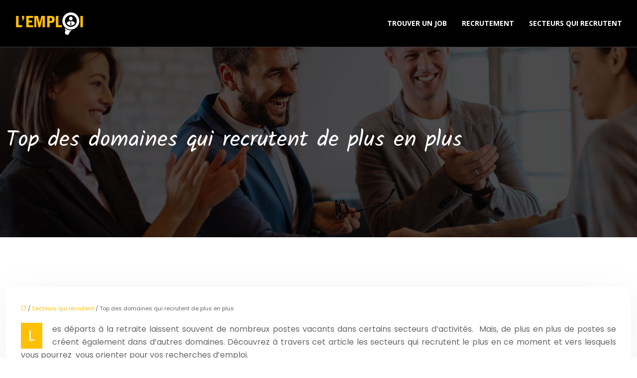

--- FILE ---
content_type: text/html; charset=UTF-8
request_url: https://www.lemploi.be/top-des-domaines-qui-recrutent-de-plus-en-plus/
body_size: 9603
content:
<!DOCTYPE html>
<html lang="fr-FR">
<head>
<meta charset="UTF-8" />
<meta name="viewport" content="width=device-width">
<link rel="shortcut icon" href="/wp-content/uploads/2019/12/favicon-l-emploi.png" /><script type="application/ld+json">
{
  "@context": "https://schema.org",
  "@type": "Article",
  "mainEntityOfPage": {
    "@type": "WebPage",
    "@id": "https://www.lemploi.be/top-des-domaines-qui-recrutent-de-plus-en-plus/"
  },
  "headline": "",
  "description": "",
    "author": {
    "@type": "Person",
    "name": "admin",
    "url": "https://www.lemploi.be/author/lemploi"
  },
  "publisher": {
    "@type": "Organization",
    "name": "lemploi",
    "logo": {
      "@type": "ImageObject",
      "url": "https://www.lemploi.be/wp-content/uploads/2019/12/Logo-l-emploi-2.png"
    }
  },
  "datePublished": "2019-12-10T10:46:34+00:00",
  "dateModified": "2019-12-10T10:46:34+00:00"
}
</script>
<meta name='robots' content='max-image-preview:large' />
	<style>img:is([sizes="auto" i], [sizes^="auto," i]) { contain-intrinsic-size: 3000px 1500px }</style>
	<title>Quels secteurs d’activité recrutent le plus ?</title><meta name="description" content="En ce moment, certains secteurs d’activité recrutent plus que d’autres. Découvrez tous les métiers proposant le plus de débouchés professionnels actuellement."><link rel='stylesheet' id='wp-block-library-css' href='https://www.lemploi.be/wp-includes/css/dist/block-library/style.min.css?ver=55c894bf9409ebb8f308092ef613d1fc' type='text/css' media='all' />
<style id='global-styles-inline-css' type='text/css'>
:root{--wp--preset--aspect-ratio--square: 1;--wp--preset--aspect-ratio--4-3: 4/3;--wp--preset--aspect-ratio--3-4: 3/4;--wp--preset--aspect-ratio--3-2: 3/2;--wp--preset--aspect-ratio--2-3: 2/3;--wp--preset--aspect-ratio--16-9: 16/9;--wp--preset--aspect-ratio--9-16: 9/16;--wp--preset--color--black: #000000;--wp--preset--color--cyan-bluish-gray: #abb8c3;--wp--preset--color--white: #ffffff;--wp--preset--color--pale-pink: #f78da7;--wp--preset--color--vivid-red: #cf2e2e;--wp--preset--color--luminous-vivid-orange: #ff6900;--wp--preset--color--luminous-vivid-amber: #fcb900;--wp--preset--color--light-green-cyan: #7bdcb5;--wp--preset--color--vivid-green-cyan: #00d084;--wp--preset--color--pale-cyan-blue: #8ed1fc;--wp--preset--color--vivid-cyan-blue: #0693e3;--wp--preset--color--vivid-purple: #9b51e0;--wp--preset--gradient--vivid-cyan-blue-to-vivid-purple: linear-gradient(135deg,rgba(6,147,227,1) 0%,rgb(155,81,224) 100%);--wp--preset--gradient--light-green-cyan-to-vivid-green-cyan: linear-gradient(135deg,rgb(122,220,180) 0%,rgb(0,208,130) 100%);--wp--preset--gradient--luminous-vivid-amber-to-luminous-vivid-orange: linear-gradient(135deg,rgba(252,185,0,1) 0%,rgba(255,105,0,1) 100%);--wp--preset--gradient--luminous-vivid-orange-to-vivid-red: linear-gradient(135deg,rgba(255,105,0,1) 0%,rgb(207,46,46) 100%);--wp--preset--gradient--very-light-gray-to-cyan-bluish-gray: linear-gradient(135deg,rgb(238,238,238) 0%,rgb(169,184,195) 100%);--wp--preset--gradient--cool-to-warm-spectrum: linear-gradient(135deg,rgb(74,234,220) 0%,rgb(151,120,209) 20%,rgb(207,42,186) 40%,rgb(238,44,130) 60%,rgb(251,105,98) 80%,rgb(254,248,76) 100%);--wp--preset--gradient--blush-light-purple: linear-gradient(135deg,rgb(255,206,236) 0%,rgb(152,150,240) 100%);--wp--preset--gradient--blush-bordeaux: linear-gradient(135deg,rgb(254,205,165) 0%,rgb(254,45,45) 50%,rgb(107,0,62) 100%);--wp--preset--gradient--luminous-dusk: linear-gradient(135deg,rgb(255,203,112) 0%,rgb(199,81,192) 50%,rgb(65,88,208) 100%);--wp--preset--gradient--pale-ocean: linear-gradient(135deg,rgb(255,245,203) 0%,rgb(182,227,212) 50%,rgb(51,167,181) 100%);--wp--preset--gradient--electric-grass: linear-gradient(135deg,rgb(202,248,128) 0%,rgb(113,206,126) 100%);--wp--preset--gradient--midnight: linear-gradient(135deg,rgb(2,3,129) 0%,rgb(40,116,252) 100%);--wp--preset--font-size--small: 13px;--wp--preset--font-size--medium: 20px;--wp--preset--font-size--large: 36px;--wp--preset--font-size--x-large: 42px;--wp--preset--spacing--20: 0.44rem;--wp--preset--spacing--30: 0.67rem;--wp--preset--spacing--40: 1rem;--wp--preset--spacing--50: 1.5rem;--wp--preset--spacing--60: 2.25rem;--wp--preset--spacing--70: 3.38rem;--wp--preset--spacing--80: 5.06rem;--wp--preset--shadow--natural: 6px 6px 9px rgba(0, 0, 0, 0.2);--wp--preset--shadow--deep: 12px 12px 50px rgba(0, 0, 0, 0.4);--wp--preset--shadow--sharp: 6px 6px 0px rgba(0, 0, 0, 0.2);--wp--preset--shadow--outlined: 6px 6px 0px -3px rgba(255, 255, 255, 1), 6px 6px rgba(0, 0, 0, 1);--wp--preset--shadow--crisp: 6px 6px 0px rgba(0, 0, 0, 1);}:where(body) { margin: 0; }.wp-site-blocks > .alignleft { float: left; margin-right: 2em; }.wp-site-blocks > .alignright { float: right; margin-left: 2em; }.wp-site-blocks > .aligncenter { justify-content: center; margin-left: auto; margin-right: auto; }:where(.is-layout-flex){gap: 0.5em;}:where(.is-layout-grid){gap: 0.5em;}.is-layout-flow > .alignleft{float: left;margin-inline-start: 0;margin-inline-end: 2em;}.is-layout-flow > .alignright{float: right;margin-inline-start: 2em;margin-inline-end: 0;}.is-layout-flow > .aligncenter{margin-left: auto !important;margin-right: auto !important;}.is-layout-constrained > .alignleft{float: left;margin-inline-start: 0;margin-inline-end: 2em;}.is-layout-constrained > .alignright{float: right;margin-inline-start: 2em;margin-inline-end: 0;}.is-layout-constrained > .aligncenter{margin-left: auto !important;margin-right: auto !important;}.is-layout-constrained > :where(:not(.alignleft):not(.alignright):not(.alignfull)){margin-left: auto !important;margin-right: auto !important;}body .is-layout-flex{display: flex;}.is-layout-flex{flex-wrap: wrap;align-items: center;}.is-layout-flex > :is(*, div){margin: 0;}body .is-layout-grid{display: grid;}.is-layout-grid > :is(*, div){margin: 0;}body{padding-top: 0px;padding-right: 0px;padding-bottom: 0px;padding-left: 0px;}a:where(:not(.wp-element-button)){text-decoration: underline;}:root :where(.wp-element-button, .wp-block-button__link){background-color: #32373c;border-width: 0;color: #fff;font-family: inherit;font-size: inherit;line-height: inherit;padding: calc(0.667em + 2px) calc(1.333em + 2px);text-decoration: none;}.has-black-color{color: var(--wp--preset--color--black) !important;}.has-cyan-bluish-gray-color{color: var(--wp--preset--color--cyan-bluish-gray) !important;}.has-white-color{color: var(--wp--preset--color--white) !important;}.has-pale-pink-color{color: var(--wp--preset--color--pale-pink) !important;}.has-vivid-red-color{color: var(--wp--preset--color--vivid-red) !important;}.has-luminous-vivid-orange-color{color: var(--wp--preset--color--luminous-vivid-orange) !important;}.has-luminous-vivid-amber-color{color: var(--wp--preset--color--luminous-vivid-amber) !important;}.has-light-green-cyan-color{color: var(--wp--preset--color--light-green-cyan) !important;}.has-vivid-green-cyan-color{color: var(--wp--preset--color--vivid-green-cyan) !important;}.has-pale-cyan-blue-color{color: var(--wp--preset--color--pale-cyan-blue) !important;}.has-vivid-cyan-blue-color{color: var(--wp--preset--color--vivid-cyan-blue) !important;}.has-vivid-purple-color{color: var(--wp--preset--color--vivid-purple) !important;}.has-black-background-color{background-color: var(--wp--preset--color--black) !important;}.has-cyan-bluish-gray-background-color{background-color: var(--wp--preset--color--cyan-bluish-gray) !important;}.has-white-background-color{background-color: var(--wp--preset--color--white) !important;}.has-pale-pink-background-color{background-color: var(--wp--preset--color--pale-pink) !important;}.has-vivid-red-background-color{background-color: var(--wp--preset--color--vivid-red) !important;}.has-luminous-vivid-orange-background-color{background-color: var(--wp--preset--color--luminous-vivid-orange) !important;}.has-luminous-vivid-amber-background-color{background-color: var(--wp--preset--color--luminous-vivid-amber) !important;}.has-light-green-cyan-background-color{background-color: var(--wp--preset--color--light-green-cyan) !important;}.has-vivid-green-cyan-background-color{background-color: var(--wp--preset--color--vivid-green-cyan) !important;}.has-pale-cyan-blue-background-color{background-color: var(--wp--preset--color--pale-cyan-blue) !important;}.has-vivid-cyan-blue-background-color{background-color: var(--wp--preset--color--vivid-cyan-blue) !important;}.has-vivid-purple-background-color{background-color: var(--wp--preset--color--vivid-purple) !important;}.has-black-border-color{border-color: var(--wp--preset--color--black) !important;}.has-cyan-bluish-gray-border-color{border-color: var(--wp--preset--color--cyan-bluish-gray) !important;}.has-white-border-color{border-color: var(--wp--preset--color--white) !important;}.has-pale-pink-border-color{border-color: var(--wp--preset--color--pale-pink) !important;}.has-vivid-red-border-color{border-color: var(--wp--preset--color--vivid-red) !important;}.has-luminous-vivid-orange-border-color{border-color: var(--wp--preset--color--luminous-vivid-orange) !important;}.has-luminous-vivid-amber-border-color{border-color: var(--wp--preset--color--luminous-vivid-amber) !important;}.has-light-green-cyan-border-color{border-color: var(--wp--preset--color--light-green-cyan) !important;}.has-vivid-green-cyan-border-color{border-color: var(--wp--preset--color--vivid-green-cyan) !important;}.has-pale-cyan-blue-border-color{border-color: var(--wp--preset--color--pale-cyan-blue) !important;}.has-vivid-cyan-blue-border-color{border-color: var(--wp--preset--color--vivid-cyan-blue) !important;}.has-vivid-purple-border-color{border-color: var(--wp--preset--color--vivid-purple) !important;}.has-vivid-cyan-blue-to-vivid-purple-gradient-background{background: var(--wp--preset--gradient--vivid-cyan-blue-to-vivid-purple) !important;}.has-light-green-cyan-to-vivid-green-cyan-gradient-background{background: var(--wp--preset--gradient--light-green-cyan-to-vivid-green-cyan) !important;}.has-luminous-vivid-amber-to-luminous-vivid-orange-gradient-background{background: var(--wp--preset--gradient--luminous-vivid-amber-to-luminous-vivid-orange) !important;}.has-luminous-vivid-orange-to-vivid-red-gradient-background{background: var(--wp--preset--gradient--luminous-vivid-orange-to-vivid-red) !important;}.has-very-light-gray-to-cyan-bluish-gray-gradient-background{background: var(--wp--preset--gradient--very-light-gray-to-cyan-bluish-gray) !important;}.has-cool-to-warm-spectrum-gradient-background{background: var(--wp--preset--gradient--cool-to-warm-spectrum) !important;}.has-blush-light-purple-gradient-background{background: var(--wp--preset--gradient--blush-light-purple) !important;}.has-blush-bordeaux-gradient-background{background: var(--wp--preset--gradient--blush-bordeaux) !important;}.has-luminous-dusk-gradient-background{background: var(--wp--preset--gradient--luminous-dusk) !important;}.has-pale-ocean-gradient-background{background: var(--wp--preset--gradient--pale-ocean) !important;}.has-electric-grass-gradient-background{background: var(--wp--preset--gradient--electric-grass) !important;}.has-midnight-gradient-background{background: var(--wp--preset--gradient--midnight) !important;}.has-small-font-size{font-size: var(--wp--preset--font-size--small) !important;}.has-medium-font-size{font-size: var(--wp--preset--font-size--medium) !important;}.has-large-font-size{font-size: var(--wp--preset--font-size--large) !important;}.has-x-large-font-size{font-size: var(--wp--preset--font-size--x-large) !important;}
:where(.wp-block-post-template.is-layout-flex){gap: 1.25em;}:where(.wp-block-post-template.is-layout-grid){gap: 1.25em;}
:where(.wp-block-columns.is-layout-flex){gap: 2em;}:where(.wp-block-columns.is-layout-grid){gap: 2em;}
:root :where(.wp-block-pullquote){font-size: 1.5em;line-height: 1.6;}
</style>
<link rel='stylesheet' id='accordion-css-css' href='https://www.lemploi.be/wp-content/plugins/medialab-gutenberg/accordion.css?ver=55c894bf9409ebb8f308092ef613d1fc' type='text/css' media='all' />
<link rel='stylesheet' id='default-css' href='https://www.lemploi.be/wp-content/themes/factory-templates-4/style.css?ver=55c894bf9409ebb8f308092ef613d1fc' type='text/css' media='all' />
<link rel='stylesheet' id='bootstrap5-css' href='https://www.lemploi.be/wp-content/themes/factory-templates-4/css/bootstrap.min.css?ver=55c894bf9409ebb8f308092ef613d1fc' type='text/css' media='all' />
<link rel='stylesheet' id='bootstrap-icon-css' href='https://www.lemploi.be/wp-content/themes/factory-templates-4/css/bootstrap-icons.css?ver=55c894bf9409ebb8f308092ef613d1fc' type='text/css' media='all' />
<link rel='stylesheet' id='global-css' href='https://www.lemploi.be/wp-content/themes/factory-templates-4/css/global.css?ver=55c894bf9409ebb8f308092ef613d1fc' type='text/css' media='all' />
<script type="text/javascript" src="https://www.lemploi.be/wp-includes/js/jquery/jquery.min.js?ver=55c894bf9409ebb8f308092ef613d1fc" id="jquery-core-js"></script>
<script type="text/javascript" src="https://www.lemploi.be/wp-includes/js/jquery/jquery-migrate.min.js?ver=55c894bf9409ebb8f308092ef613d1fc" id="jquery-migrate-js"></script>
<script type="text/javascript" src="https://code.jquery.com/jquery-3.2.1.min.js?ver=55c894bf9409ebb8f308092ef613d1fc" id="jquery3.2.1-js"></script>
<script type="text/javascript" src="https://www.lemploi.be/wp-content/themes/factory-templates-4/js/fn.js?ver=55c894bf9409ebb8f308092ef613d1fc" id="default_script-js"></script>
<link rel="https://api.w.org/" href="https://www.lemploi.be/wp-json/" /><link rel="alternate" title="JSON" type="application/json" href="https://www.lemploi.be/wp-json/wp/v2/posts/25209" /><link rel="EditURI" type="application/rsd+xml" title="RSD" href="https://www.lemploi.be/xmlrpc.php?rsd" />
<link rel="canonical" href="https://www.lemploi.be/top-des-domaines-qui-recrutent-de-plus-en-plus/" />
<link rel='shortlink' href='https://www.lemploi.be/?p=25209' />
<link rel="alternate" title="oEmbed (JSON)" type="application/json+oembed" href="https://www.lemploi.be/wp-json/oembed/1.0/embed?url=https%3A%2F%2Fwww.lemploi.be%2Ftop-des-domaines-qui-recrutent-de-plus-en-plus%2F" />
<link rel="alternate" title="oEmbed (XML)" type="text/xml+oembed" href="https://www.lemploi.be/wp-json/oembed/1.0/embed?url=https%3A%2F%2Fwww.lemploi.be%2Ftop-des-domaines-qui-recrutent-de-plus-en-plus%2F&#038;format=xml" />
 
<link href="https://fonts.googleapis.com/css2?family=Kalam&display=swap" rel="stylesheet">
<link href="https://fonts.googleapis.com/css2?family=Open+Sans:wght@700&display=swap" rel="stylesheet">
<link href="https://fonts.googleapis.com/css2?family=Poppins:wght@400;700&display=swap" rel="stylesheet">
<meta name="google-site-verification" content="4c36asRlM_Xddq4OUG_c43phPuSm00-wOsGTI-XbbdY" />
<meta name="google-site-verification" content="N1TWgiwirtkSGrsz3136W7ccfetaNMPc9JlMZNKcccM" />
 
<style type="text/css">
.default_color_background,.menu-bars{background-color : #ffc000 }.default_color_text,a,h1 span,h2 span,h3 span,h4 span,h5 span,h6 span{color :#ffc000 }.navigation li a,.navigation li.disabled,.navigation li.active a,.owl-dots .owl-dot.active span,.owl-dots .owl-dot:hover span{background-color: #ffc000;}
.block-spc{border-color:#ffc000}
.page-content a{color : #ffc000 }.page-content a:hover{color : #e0a900 }.col-menu,.main-navigation{background-color:transparent;}.main-navigation.scrolled{background-color:rgba(0, 0, 0, 0.38);}.main-navigation .logo-main{height: 47px;}.main-navigation  .logo-sticky{height: 40px;}.main-navigation .sub-menu{background-color: #000;}nav li a{font-size:14px;}nav li a{line-height:24px;}nav li a{color:#fff!important;}nav li:hover > a,.current-menu-item > a{color:#ffc000!important;}.scrolled nav li a{color:#fff!important;}.scrolled nav li:hover a,.scrolled .current-menu-item a{color:#ffc000!important;}.sub-menu a{color:#fff!important;}.archive h1{color:#fff!important;}.category .subheader,.single .subheader{padding:160px 0px }.archive h1{text-align:left!important;} .archive h1{font-size:45px}  .archive h2{font-size:30px} .archive h2 a{color:#000!important;}.archive .readmore{background-color:#ffc000;}.archive .readmore{color:#fff;}.archive .readmore:hover{background-color:#e0a900;}.archive .readmore:hover{color:#fff;}.archive .readmore{padding:8px 20px;}.single h1{color:#fff!important;}.single .the-post h2{color:#000!important;}.single .the-post h3{color:#000!important;}.single .the-post h4{color:#000!important;}.single .the-post h5{color:#000!important;}.single .the-post h6{color:#000!important;} .single .post-content a{color:#ffc000} .single .post-content a:hover{color:#e0a900}.single h1{text-align:left!important;}.single h1{font-size: 45px}.single h2{font-size: 30px}.single h3{font-size: 25px}.single h4{font-size: 20px}.single .the-post p:first-child::first-letter{background-color: #ffc000;padding: 8px 5px;margin-right: 4px;margin-bottom:4px}footer{background-position:top } #back_to_top{background-color:#ffc000;}#back_to_top i, #back_to_top svg{color:#fff;} footer{padding:50px 0px 20px} #back_to_top {padding:3px 5px 6px;}</style>
<style id="custom-st" type="text/css">
body{font-size:16px;font-weight:400;line-height:26px;font-family:Poppins;color:#666666;}h1,h2,h3,h4{font-family:Kalam;font-weight:400;}.home h3,.home h4{font-family:Poppins;font-weight:700;}.bloc1{background-image:url(/wp-content/uploads/2019/08/bg-1.jpg);background-repeat:no-repeat;background-position:top center;}.b1-col{position:relative;overflow:hidden;border-radius:10px;background-color:#fff;box-shadow:0px 0px 20px 0px rgba(0,0,0,0.13);}.b1-col h3,.b1-col h4,.b1-col p{padding:0 30px;}a{text-decoration:none;}.justify-text{text-align:justify;}.change-gap1{gap:40px;}.change-gap2{gap:20px;}.change-gap3{gap:100px;}.bloc2{background-image:url(/wp-content/uploads/2019/12/BG-Les-reseaux-sociaux-1.jpg);background-repeat:no-repeat;background-size:cover;}.bloc4{background-image:url(/wp-content/uploads/2019/12/Les-metiers-d-avenir-en-Belgique.jpg);background-repeat:no-repeat;background-size:cover;}.background-zoom{position:relative;overflow:hidden;}.background-zoom:before{content:'';position:absolute;background:#ffcc36;width:100%;height:100%;opacity:0!important;transition:all 0.6s ease;transform:scale(0.5);z-index:1;}.background-zoom:hover:before{opacity:0.7!important;transform:scale(1.2);}.background-zoom h3{transition:all 0.6s ease;transform:scale(0.5);opacity:0;}.background-zoom:hover h3{transform:scale(1);opacity:1;}.main-navigation{z-index:2!important;border-bottom:1px solid #b7b6b659;}body:not(.home) .main-navigation{background-color:#000!important;}nav li a{font-family:Open Sans;font-weight:700;white-space:normal!important;text-transform:uppercase;}.main-navigation .sub-menu{padding:0px!important;}.navbar{padding:0px!important;}.sub-menu>li{padding:20px 15px!important;border-bottom:1px solid rgba(0,0,0,0.1);}.classic-menu li a{padding:35px 15px 35px 15px;}.main-navigation .menu-item-has-children:after{top:30px;color:#ffc000;}.scrolled nav .sub-menu li a{color:#fff!important;}.sub-menu li:hover a,.scrolled nav .sub-menu li:hover a{color:#ffc000!important;}.widget_sidebar{margin-bottom:50px;background:#fff;box-shadow:0 15px 76px 0 rgba(0,0,0,.1);box-sizing:border-box;padding:25px 20px 20px;}.loop-post .align-items-center div{padding:0 0 0 20px;}.archive .post{box-shadow:0 30px 100px 0 rgba(221,224,231,0.5);padding:30px 30px 30px;}.single .all-post-content{padding:30px;background:#fff;box-shadow:0 15px 76px 0 rgba(0,0,0,.06);margin-bottom:50px;}.single .the-post p:first-child::first-letter{font-size:30px;height:55px;line-height:22px;padding:15px;width:55px;font-weight:500;color:#fff;float:left;margin:0 20px 0 0;text-align:center;}.widget_sidebar .sidebar-widget{margin-bottom:1em;color:#333;text-align:left;position:relative;padding-bottom:1em;border-bottom:none!important;}.sidebar-widget:before{width:100%;border-bottom:1px solid #ececec;}.sidebar-widget:before,.sidebar-widget:after{content:"";position:absolute;left:0;bottom:2px;}.sidebar-widget:after{width:50px;border-bottom:1px solid #ffc000;}@media screen and (max-width:1366px){.main-navigation{padding:0px 30px!important;}.main-navigation .sub-menu{margin-left:-20px;}}@media screen and (max-width:1024px){h1{line-height:55px!important;font-size:45px!important;}h2{line-height:30px!important;font-size:24px!important;}h3{font-size:20px!important;}.navbar-toggler{background-color:#fff;}.classic-menu li a{padding:20px 15px 20px 15px!important;}.navbar{padding:10px!important;}.banner{padding-top:20%!important;}}@media screen and (max-width:960px){.banner{background:#221B19;}}@media screen and (max-width:375px){.main-navigation{padding:0px 0px!important;background-color:#000!important;}.loop-post .align-items-center{padding-left:0px!important;}.sub-menu a{color:#fff!important;}}:root{--color-primary:#c18b3a;--color-secondary:#9e845b;--color-third:#f5a04d;--color-bg-dark:#fff;--color-bg-light:#f5f6f8;--color-bg-soft:#fdf6ef;--color-text:#333;--radius:12px;--shadow:0 2px 8px rgba(0,0,0,0.1);--transition:0.3s ease;}.dt-published,.dt-modified{display:inline-block;font-size:0.9rem;color:#333;border:2px solid var(--color-secondary);padding:6px 14px;border-radius:var(--radius);position:relative;transition:all 0.3s ease;margin-bottom:30px;font-weight:500;letter-spacing:0.5px;}.dt-published::before,.dt-modified::before{content:'';position:absolute;left:0;top:0;width:6px;height:100%;background:var(--color-primary);border-radius:var(--radius) 0 0 var(--radius);transition:all 0.3s ease;}.dt-published:hover::before,.dt-modified:hover::before{background:var(--color-third);}.dt-modified{float:right;}.tldr-hybrid{background:var(--color-bg-light);padding:20px;border-radius:var(--radius);margin:30px 0;}.tldr-hybrid strong{color:var(--color-text);display:block;margin-bottom:10px;}.tldr-hybrid ul{margin:10px 0;padding-left:20px;list-style:disc;color:var(--color-text);}.tldr-hybrid em{display:block;margin-top:12px;font-style:normal;color:var(--color-text);}.tldr-paragraph{background:var(--color-bg-soft);border-left:4px solid var(--color-primary);padding:15px 20px;border-radius:var(--radius);margin:25px 0;}.tldr-list{background:var(--color-bg-soft);border-left:5px solid var(--color-primary);border-radius:var(--radius);padding:20px 25px;margin:25px 0;box-shadow:var(--shadow);transition:transform var(--transition),box-shadow var(--transition);color:var(--color-text);}.tldr-list:hover{transform:translateY(-2px);box-shadow:0 8px 18px rgba(0,0,0,0.15);}.tldr-list p{font-weight:700;font-size:1.2rem;margin-bottom:12px;color:var(--color-third);}.tldr-list ul{list-style:none;padding:0;margin:0;}.tldr-list li{position:relative;padding-left:28px;margin-bottom:12px;font-size:1rem;line-height:1.6;}.tldr-list li::before{content:'•';position:absolute;left:0;top:-4px;color:var(--color-primary);font-size:1.2rem;font-weight:bold;}.tldr-list a{color:var(--color-third);text-decoration:none;transition:color 0.25s ease;}.tldr-list a:hover,.tldr-list a:focus{color:var(--color-secondary);text-decoration:underline;}.summary-alt{background:linear-gradient(135deg,#fdfdfd,#faf7f2);border:1px solid #e6e1d8;border-radius:14px;padding:28px;margin:30px 0;box-shadow:0 4px 12px rgba(0,0,0,0.05);font-family:"Open Sans",sans-serif;}.summary-alt h3{font-size:1.4rem;font-weight:700;margin-bottom:20px;color:var(--color-primary,#c18b3a);display:flex;align-items:center;gap:8px;}.summary-alt ol{list-style:none;padding:0;margin:0;counter-reset:sommaire-counter;}.summary-alt li{counter-increment:sommaire-counter;margin-bottom:14px;font-size:1rem;position:relative;padding-left:42px;}.summary-alt li::before{content:counter(sommaire-counter);position:absolute;left:0;top:0;background:var(--color-primary,#c18b3a);color:#fff;font-weight:bold;border-radius:50%;width:28px;height:28px;display:flex;align-items:center;justify-content:center;font-size:0.9rem;box-shadow:0 2px 5px rgba(0,0,0,0.15);}.summary-alt a{color:#333;text-decoration:none;transition:all 0.3s ease;font-weight:500;}.summary-alt a:hover{color:var(--color-secondary,#9e845b);text-decoration:underline;padding-left:4px;}.case-study-block{background:var(--color-bg-light);border-radius:var(--radius);padding:20px;margin:30px 0;box-shadow:var(--shadow);font-family:'Open Sans',sans-serif;transition:transform var(--transition),box-shadow var(--transition);}.case-study-block:hover{transform:translateY(-3px);box-shadow:0 12px 25px rgba(0,0,0,0.2);}.case-study-block-title{font-size:1.35rem;font-weight:700;margin-bottom:15px;color:var(--color-text);}.case-study-block p{font-size:1rem;line-height:1.7;color:var(--color-text);margin-bottom:15px;}.case-study-block p:first-child{font-size:1.35rem;}.case-study-block a{color:var(--color-primary);text-decoration:none;transition:color 0.3s ease;}.case-study-block a:hover,.case-study-block a:focus{color:var(--color-secondary);text-decoration:underline;}blockquote{background:#f5f6f8;position:relative;margin:2rem auto;padding:2rem;font-style:italic;color:#444;text-align:center;line-height:1.6;}blockquote::before{content:"“";font-size:3rem;color:#ffd015;position:absolute;top:-10px;left:10px;}blockquote::after{content:"”";font-size:3rem;color:#ffd015;position:absolute;bottom:-10px;right:20px;}.actionable-list{background:var(--color-bg-light);border-radius:var(--radius);padding:20px;margin:30px 0;}.actionable-list ul,.actionable-list ol{list-style:none;padding:0;margin:0;}.actionable-list li{position:relative;padding-left:25px;margin-bottom:12px;color:var(--color-text);}.actionable-list li::before{content:"✔";position:absolute;left:0;color:var(--color-primary);font-weight:bold;}.key-takeaways{border-radius:var(--radius);padding:15px 20px;margin:30px 0;background:var(--color-bg-light);}.key-takeaways p{color:var(--color-primary);font-weight:600;margin-bottom:10px;font-size:20px;}.key-takeaways ul{list-style:none;padding:0;margin:0;}.key-takeaways li{position:relative;padding-left:20px;margin-bottom:12px;font-size:1rem;line-height:1.6;color:var(--color-text);}.key-takeaways li::before{content:'•';position:absolute;left:0;top:-4px;color:var(--color-primary);font-size:1.2rem;font-weight:bold;}.block-spc{background:var(--color-bg-light);border-left:2px solid var(--color-secondary);padding:15px 20px;margin:25px 0;color:var(--color-text);}.author-block{display:flex;align-items:center;gap:18px;background:#ffd01529 !important;border:1px solid #eee;padding:35px 30px !important;border-radius:var(--radius);margin:40px auto;box-shadow:0 3px 10px rgba(0,0,0,0.08);}.author-block .avatar{width:80px;height:80px;border-radius:50%;background-size:cover;background-position:center;flex-shrink:0;position:relative;margin-right:30px;overflow:visible;}.author-block .avatar::before{content:"";position:absolute;top:-4px;left:-4px;width:86px;height:86px;border-radius:50%;border:3px solid transparent;border-top:3px solid #caa510;border-right:3px solid #000000;animation:spin 2s linear infinite;}@keyframes spin{0%{transform:rotate(0deg);}100%{transform:rotate(360deg);}}.author-block .author-text{font-size:15px;color:#444;line-height:1.6;}.author-block .author-text a{font-weight:600;color:#0077cc;text-decoration:none;transition:color 0.3s ease;}.author-block .author-text a:hover{color:#005fa3;}.faq-block{margin:20px auto;font-family:Arial,sans-serif;}.faq-block > h2{margin-bottom:15px;}.faq-block .question{cursor:pointer;padding:12px 14px;background:#f8f8f8;border-radius:8px;margin:8px 0;list-style:none;position:relative;font-weight:600;transition:background .2s ease;}.faq-block .question:hover{background:#ffe8a0;}.faq-block .answer{padding:10px 14px;margin:0 0 10px 0;background:#fffbea;border-radius:0 0 8px 8px;line-height:1.5;}.faq-block summary::-webkit-details-marker{display:none;}.faq-block summary::marker{content:"";}.faq-block .question::after{content:"▸";position:absolute;right:12px;top:50%;transform:translateY(-50%);transition:transform .25s ease;}details[open] .question::after{transform:translateY(-50%) rotate(90deg);}.table-data{width:100%;border-collapse:collapse;background:var(--color-bg-soft);overflow:hidden;}.table-data th,.table-data td{padding:12px 15px;text-align:left;border:1px solid var(--color-secondary);color:var(--color-text);}.table-data th{background:var(--color-bg-light);font-weight:600;}.table-data tr:nth-child(odd) td{background:var(--color-bg-light);}.table-data tr:hover td{background:var(--color-primary);color:#fff;transition:var(--transition);}</style>
</head> 

<body class="wp-singular post-template-default single single-post postid-25209 single-format-standard wp-theme-factory-templates-4 catid-3" style="">

<div class="main-navigation  container-fluid is_sticky none-mobile">
<nav class="navbar navbar-expand-lg  container-xxl">

<a id="logo" href="https://www.lemploi.be">
<img class="logo-main" src="/wp-content/uploads/2019/12/Logo-l-emploi-2.png"  width="141px"   height="47px"  alt="logo">
<img class="logo-sticky" src="/wp-content/uploads/2019/12/Logo-l-emploi-2.png" width="auto" height="40px" alt="logo"></a>

    <button class="navbar-toggler" type="button" data-bs-toggle="collapse" data-bs-target="#navbarSupportedContent" aria-controls="navbarSupportedContent" aria-expanded="false" aria-label="Toggle navigation">
      <span class="navbar-toggler-icon"><i class="bi bi-list"></i></span>
    </button>

    <div class="collapse navbar-collapse" id="navbarSupportedContent">

<ul id="main-menu" class="classic-menu navbar-nav ms-auto mb-2 mb-lg-0"><li id="menu-item-25219" class="menu-item menu-item-type-taxonomy menu-item-object-category"><a href="https://www.lemploi.be/trouver-un-job/">Trouver un job</a></li>
<li id="menu-item-25217" class="menu-item menu-item-type-taxonomy menu-item-object-category"><a href="https://www.lemploi.be/recrutement/">Recrutement</a></li>
<li id="menu-item-25218" class="menu-item menu-item-type-taxonomy menu-item-object-category current-post-ancestor current-menu-parent current-post-parent"><a href="https://www.lemploi.be/secteurs-qui-recrutent/">Secteurs qui recrutent</a></li>
</ul>
</div>
</nav>
</div><!--menu-->
<div style="background-color:lemploi" class="body-content     ">
  

<div class="container-fluid subheader" style="background-position:top;background-image:url(/wp-content/uploads/2019/12/lemploi-bg-2.jpg);background-color:#000;">
<div id="mask" style=""></div>	
<div class="container-xxl"><h1 class="title">Top des domaines qui recrutent de plus en plus</h1></div></div>



<div class="post-content container-xxl"> 


<div class="row">
<div class="  col-xxl-9  col-md-12">	



<div class="all-post-content">

<div style="font-size: 11px" class="breadcrumb"><a href="/"><i class="bi bi-house"></i></a>&nbsp;/&nbsp;<a href="https://www.lemploi.be/secteurs-qui-recrutent/">Secteurs qui recrutent</a>&nbsp;/&nbsp;Top des domaines qui recrutent de plus en plus</div>
<div class="the-post">






<p>Les départs à la retraite laissent souvent de nombreux postes vacants dans certains secteurs d’activités.  Mais, de plus en plus de postes se créent également dans d’autres domaines. Découvrez à travers cet article les secteurs qui recrutent le plus en ce moment et vers lesquels vous pourrez  vous orienter pour vos recherches d’emploi.</p>
<h2>Les métiers des services à la personne</h2>
<p>Parmi les <strong>secteurs qui recrutent</strong> le plus actuellement figure le secteur des services  à la personne.  Actuellement, les employeurs sont en quête constant de professionnels évoluant dans ce domaine.  Les profils les plus recherchés sont les aides à domicile, le personnel de ménage, les assistantes maternelles et le personnel soignant. Les professions en rapport avec l’univers de la santé offrent d’ailleurs aussi de nombreuses possibilités d’emplois.  Aide-soignant, infirmier, sage-femme ainsi que les paramédicaux sont très recherchés au sein des maisons de retraite, des hôpitaux ou encore des cabinets médicaux. Ces deux types de métiers (service à la personne et personnel soignant) exigent certaines qualités, comme la patience et l’empathie. Les débouchés sont donc nombreux pour ceux qui cherchent à s’investir dans les services à la personne ou dans l’univers médical.</p>
<h2>Les métiers de la fonction publique</h2>
<p>Pour ceux qui souhaitent rejoindre la fonction publique, c’est le bon moment de déposer leur candidature. Le domaine la Justice recrute par exemple des fonctionnaires en masse, surtout pour les postes de personnels pénitentiaires et de magistrats. Ceux qui cherchent un poste au sein du ministère de l’Education nationale pourront également  participer aux concours de recrutement de personnels d’éducation ou d’enseignants.  Il n’est cependant pas obligatoire de passer un concours lorsque l’on souhaite faire partie du personnel administratif de ce ministère. Il incombe simplement de se renseigner auprès de ce dernier pour en apprendre plus sur les postes exigeants l’inscription à un concours et les postes à pourvoir sans concours.</p>
<h2>Les métiers de l’hôtellerie et de la restauration</h2>
<p>Le secteur de l’hôtellerie et de la restauration  est aussi prometteur pour les demandeurs d’emploi. Toutefois, il y aura peu de départ à la retraite. Les recrutements demeureront toutefois nombreux.  Les conditions de travail difficiles dans ce secteur entraînent en effet un important turn-over.  Les métiers des loisirs entrent aussi dans cette catégorie.  Dans ce dernier domaine, la création d’emplois connaît un certain essor. Dans le secteur de la restauration, ce sont les métiers de serveur en café et d’aide cuisine qui recrutent le plus. Mais, il est également possible d’accéder plus facilement à un travail si l’on possède un quelconque diplôme dans ce domaine.</p>

</div>







</div>

</div>	


<div class="col-xxl-3 col-md-12">
<div class="sidebar">
<div class="widget-area">





<div class='widget_sidebar'><div class='sidebar-widget'>Articles récents</div><div class='textwidget sidebar-ma'><div class="row mb-2"><div class="col-12"><a href="https://www.lemploi.be/devenez-estheticienne-grace-au-jury-central/">Devenez Esthéticienne grâce au Jury Central</a></div></div><div class="row mb-2"><div class="col-12"><a href="https://www.lemploi.be/sortez-de-la-stagnation-professionnelle-en-10-etapes-simples/">Sortez de la stagnation professionnelle en 10 étapes simples!</a></div></div><div class="row mb-2"><div class="col-12"><a href="https://www.lemploi.be/pourquoi-suivre-des-cours-d-anglais-intensifs/">Pourquoi suivre des cours d&rsquo;anglais intensifs ?</a></div></div><div class="row mb-2"><div class="col-12"><a href="https://www.lemploi.be/qu-est-ce-que-le-village-de-l-emploi-peut-vraiment-apporter-a-ma-carriere/">Qu&rsquo;est-ce que le Village de l&#8217;emploi peut vraiment apporter à ma carrière ?</a></div></div><div class="row mb-2"><div class="col-12"><a href="https://www.lemploi.be/pourquoi-choisir-l-emploi-d-hotesse-de-l-air/">Pourquoi choisir l&#8217;emploi d&rsquo;hôtesse de l&rsquo;air ?</a></div></div></div></div></div><div class='widget_sidebar'><div class='sidebar-widget'>Articles similaires</div><div class='textwidget sidebar-ma'><div class="row mb-2"><div class="col-12"><a href="https://www.lemploi.be/speciale-jeux-videos-quelles-entreprises-recrutent-en-france/">Spéciale jeux vidéos : quelles entreprises recrutent en France ?</a></div></div><div class="row mb-2"><div class="col-12"><a href="https://www.lemploi.be/top-des-jobs-d-ete-les-plus-cool/">Top des jobs d&rsquo;été les plus cool</a></div></div></div></div>
<style>
	.nav-post-cat .col-6 i{
		display: inline-block;
		position: absolute;
	}
	.nav-post-cat .col-6 a{
		position: relative;
	}
	.nav-post-cat .col-6:nth-child(1) a{
		padding-left: 18px;
		float: left;
	}
	.nav-post-cat .col-6:nth-child(1) i{
		left: 0;
	}
	.nav-post-cat .col-6:nth-child(2) a{
		padding-right: 18px;
		float: right;
	}
	.nav-post-cat .col-6:nth-child(2) i{
		transform: rotate(180deg);
		right: 0;
	}
	.nav-post-cat .col-6:nth-child(2){
		text-align: right;
	}
</style>



</div>
</div>
</div> </div>








</div>

</div><!--body-content-->

<footer class="container-fluid" style="background-color:#f5f5f5; ">
<div class="container-xxl">	
<div class="widgets">
<div class="row">
<div class="col-xxl-12 col-md-12">
<div class="widget_footer">			<div class="textwidget"><p style="text-align: center;">Tous les renseignements sur l’emploi en Belgique </p>
</div>
		</div></div>
</div>
</div></div>
</footer>

<div class="to-top square" id="inactive"><a id='back_to_top'><svg xmlns="http://www.w3.org/2000/svg" width="16" height="16" fill="currentColor" class="bi bi-arrow-up-short" viewBox="0 0 16 16">
  <path fill-rule="evenodd" d="M8 12a.5.5 0 0 0 .5-.5V5.707l2.146 2.147a.5.5 0 0 0 .708-.708l-3-3a.5.5 0 0 0-.708 0l-3 3a.5.5 0 1 0 .708.708L7.5 5.707V11.5a.5.5 0 0 0 .5.5z"/>
</svg></a></div>
<script type="text/javascript">
	let calcScrollValue = () => {
	let scrollProgress = document.getElementById("progress");
	let progressValue = document.getElementById("back_to_top");
	let pos = document.documentElement.scrollTop;
	let calcHeight = document.documentElement.scrollHeight - document.documentElement.clientHeight;
	let scrollValue = Math.round((pos * 100) / calcHeight);
	if (pos > 500) {
	progressValue.style.display = "grid";
	} else {
	progressValue.style.display = "none";
	}
	scrollProgress.addEventListener("click", () => {
	document.documentElement.scrollTop = 0;
	});
	scrollProgress.style.background = `conic-gradient( ${scrollValue}%, #fff ${scrollValue}%)`;
	};
	window.onscroll = calcScrollValue;
	window.onload = calcScrollValue;
</script>






<script type="speculationrules">
{"prefetch":[{"source":"document","where":{"and":[{"href_matches":"\/*"},{"not":{"href_matches":["\/wp-*.php","\/wp-admin\/*","\/wp-content\/uploads\/*","\/wp-content\/*","\/wp-content\/plugins\/*","\/wp-content\/themes\/factory-templates-4\/*","\/*\\?(.+)"]}},{"not":{"selector_matches":"a[rel~=\"nofollow\"]"}},{"not":{"selector_matches":".no-prefetch, .no-prefetch a"}}]},"eagerness":"conservative"}]}
</script>
<p class="text-center" style="margin-bottom: 0px"><a href="/plan-du-site/">Plan du site</a></p><script type="text/javascript" src="https://www.lemploi.be/wp-content/plugins/medialab-gutenberg/accordion-script.js?ver=55c894bf9409ebb8f308092ef613d1fc" id="accordion-script-js"></script>
<script type="text/javascript" src="https://www.lemploi.be/wp-content/themes/factory-templates-4/js/bootstrap.bundle.min.js" id="bootstrap5-js"></script>

<script type="text/javascript">
$(document).ready(function() {
$( ".the-post img" ).on( "click", function() {
var url_img = $(this).attr('src');
$('.img-fullscreen').html("<div><img src='"+url_img+"'></div>");
$('.img-fullscreen').fadeIn();
});
$('.img-fullscreen').on( "click", function() {
$(this).empty();
$('.img-fullscreen').hide();
});
//$('.block2.st3:first-child').removeClass("col-2");
//$('.block2.st3:first-child').addClass("col-6 fheight");
});
</script>










<div class="img-fullscreen"></div>

</body>
</html>